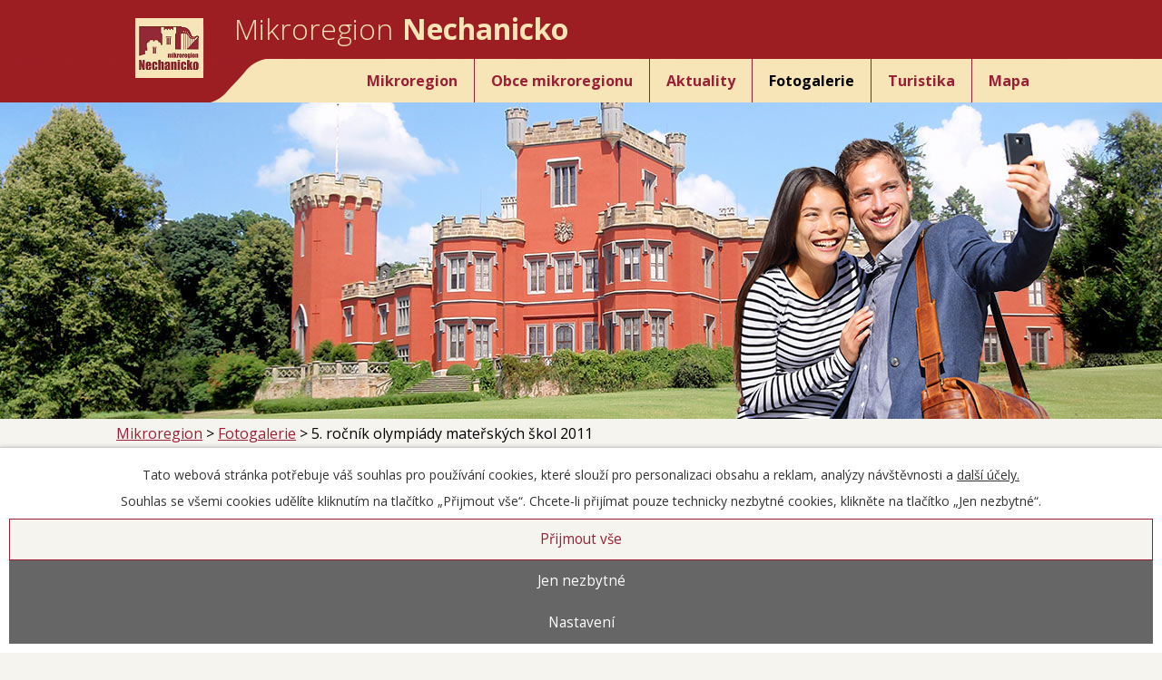

--- FILE ---
content_type: text/html; charset=utf-8
request_url: https://www.nechanicko.cz/akce-a-udalosti/5-rocnik-olympiady-materskych-skol-2011-3746918-609.3746918.7
body_size: 8093
content:
<!DOCTYPE html>
<html lang="cs" data-lang-system="cs">
	<head>



		<!--[if IE]><meta http-equiv="X-UA-Compatible" content="IE=EDGE"><![endif]-->
			<meta name="viewport" content="width=device-width, initial-scale=1, user-scalable=yes">
			<meta http-equiv="content-type" content="text/html; charset=utf-8" />
			<meta name="robots" content="index,follow" />
			<meta name="author" content="Antee s.r.o." />
			<meta name="description" content="Už popáté děti za mateřinek zažily olympiádu
Pátý ročník olympiády mateřských škol mikroregionu se konal 2. června opět ve spolupráci se ZŠ a MŠ Nechanice. Soutěžilo se ve třech disciplínách – běhu na 50 metrů, hodu tenisovým míčkem a skoku do dálky. Děti byly jako každoročně rozděleny do dvou kategorií – podle věku a dále ještě na chlapce a dívky. Všechny děti si odnesly domů kromě trička barevně rozlišeného podle školek i klobouček a tradiční sladkou medaili na krku. Ti nejlepší i opravdové medaile a drobné ceny. Trička nejsou jen odměnou pro děti, ale především snadnou orientací pro paní učitelky. Díky rozdílným barvám podle školek mají přehled a mohou si pohlídat dětičky přesně podle barevnosti - od každé barvy &quot;po dvou&quot;.
" />
			<meta name="keywords" content="Mikroregion Nechanicko" />
			<meta name="viewport" content="width=device-width, initial-scale=1, user-scalable=yes" />
			<meta property="og:image" content="http://www.nechanicko.cz/image.php?oid=2344412" />
<title>5. ročník olympiády mateřských škol 2011 | Mikroregion Nechanicko</title>

		<link rel="stylesheet" type="text/css" href="https://cdn.antee.cz/jqueryui/1.8.20/css/smoothness/jquery-ui-1.8.20.custom.css?v=2" integrity="sha384-969tZdZyQm28oZBJc3HnOkX55bRgehf7P93uV7yHLjvpg/EMn7cdRjNDiJ3kYzs4" crossorigin="anonymous" />
		<link rel="stylesheet" type="text/css" href="/style.php?nid=Sk1D&amp;ver=1768399196" />
		<link rel="stylesheet" type="text/css" href="/css/libs.css?ver=1768399900" />
		<link rel="stylesheet" type="text/css" href="https://cdn.antee.cz/genericons/genericons/genericons.css?v=2" integrity="sha384-DVVni0eBddR2RAn0f3ykZjyh97AUIRF+05QPwYfLtPTLQu3B+ocaZm/JigaX0VKc" crossorigin="anonymous" />

		<script src="/js/jquery/jquery-3.0.0.min.js" ></script>
		<script src="/js/jquery/jquery-migrate-3.1.0.min.js" ></script>
		<script src="/js/jquery/jquery-ui.min.js" ></script>
		<script src="/js/jquery/jquery.ui.touch-punch.min.js" ></script>
		<script src="/js/libs.min.js?ver=1768399900" ></script>
		<script src="/js/ipo.min.js?ver=1768399889" ></script>
			<script src="/js/locales/cs.js?ver=1768399196" ></script>


		<link href="/aktuality?action=atom" type="application/atom+xml" rel="alternate" title="Aktuality">
		<link href="/uredni-deska?action=atom" type="application/atom+xml" rel="alternate" title="Úřední deska">
<link href="//fonts.googleapis.com/css?family=Open+Sans:300,400,700&amp;subset=latin,latin-ext" rel="stylesheet" type="text/css">
<script type="text/javascript">
$(document).ready(function(){
$("#ipocopyright").insertAfter($("#ipocontainer"));
$(".kalendar").append($(".data-aggregator-calendar"));
$(".obce").insertBefore($("#ipocopyright"));
$("#ipoheader, #ipotopmenuwrapper").wrapAll( "<div class='ipoheader'>");
});
</script>
<script src="/file.php?nid=609&amp;oid=5288903"></script>
<script>
$(window).on("load resize", function() {
var WindowWidth = $(window).width();
if (WindowWidth > 1024) {
$("#ipotopmenuwrapper").sticky({zIndex: '100'});
}
if(/Android|webOS|iPhone|iPad|iPod|BlackBerry|IEMobile|Opera Mini/i.test(navigator.userAgent) ) {
$("#ipotopmenuwrapper").unsticky();
}
});
</script>
<script src="/file.php?nid=609&amp;oid=5289312" type="text/javascript"></script>
<link href="file.php?nid=609&amp;oid=5289311" rel="stylesheet">
<script type="text/javascript">
$(document).ready(function() {
$("#infokk").attr("onclick", "ga('send', 'event', 'stazeni', 'pdf', 'štítek');");
$("#infokk").click(function() {
ga('send', 'event', 'stazeni', 'pdf', 'štítek');
});
$(".slideshow").owlCarousel({
loop: true,
autoWidth: false,
items: 1,
margin: 0,
dots: false,
nav:true,
autoplay: true,
autoplayTimeout: 4000,
autoplayHoverPause: true,
responsive: {
0 : {
items: 1,
},
600 : {
items: 1,
},
1024 : {
items: 1,
}
}
});
});
</script>
<!-- GA event kliknuti-->
<script>
$(document).ready(function() {
$("a.zpravodaj").each(function() {
var href = $(this).attr("href");
var target = $(this).attr("target");
var text = $(this).text();
$(this).click(function(event) {
event.preventDefault();
_gaq.push(["_trackEvent", "odkaz-zpravodaj", "klik", text, , false]);
setTimeout(function() {
window.open(href,(!target?"_self":target));
},300);
});
});
});
</script>
	</head>

	<body id="page3746918" class="subpage3746918"
			
			data-nid="609"
			data-lid="CZ"
			data-oid="3746918"
			data-layout-pagewidth="1024"
			
			data-slideshow-timer="3"
			 data-ipo-meta-album="7"
						
				
				data-layout="responsive" data-viewport_width_responsive="1024"
			>



							<div id="snippet-cookiesConfirmation-euCookiesSnp">			<div id="cookieChoiceInfo" class="cookie-choices-info template_1">
					<p>Tato webová stránka potřebuje váš souhlas pro používání cookies, které slouží pro personalizaci obsahu a reklam, analýzy návštěvnosti a 
						<a class="cookie-button more" href="https://navody.antee.cz/cookies" target="_blank">další účely.</a>
					</p>
					<p>
						Souhlas se všemi cookies udělíte kliknutím na tlačítko „Přijmout vše“. Chcete-li přijímat pouze technicky nezbytné cookies, klikněte na tlačítko „Jen nezbytné“.
					</p>
				<div class="buttons">
					<a class="cookie-button action-button ajax" id="cookieChoiceButton" rel=”nofollow” href="/akce-a-udalosti/5-rocnik-olympiady-materskych-skol-2011-3746918-609.3746918.7?do=cookiesConfirmation-acceptAll">Přijmout vše</a>
					<a class="cookie-button cookie-button--settings action-button ajax" rel=”nofollow” href="/akce-a-udalosti/5-rocnik-olympiady-materskych-skol-2011-3746918-609.3746918.7?do=cookiesConfirmation-onlyNecessary">Jen nezbytné</a>
					<a class="cookie-button cookie-button--settings action-button ajax" rel=”nofollow” href="/akce-a-udalosti/5-rocnik-olympiady-materskych-skol-2011-3746918-609.3746918.7?do=cookiesConfirmation-openSettings">Nastavení</a>
				</div>
			</div>
</div>				<div id="ipocontainer">

			<div class="menu-toggler">

				<span>Menu</span>
				<span class="genericon genericon-menu"></span>
			</div>

			<span id="back-to-top">

				<i class="fa fa-angle-up"></i>
			</span>

			<div id="ipoheader">

				<a href="/" class="znak">
	<img src="/image.php?nid=609&amp;oid=5288828" alt="Nechanicko znak">
</a>
<a href="/" class="header-text">
	<span class="header-text-small">Mikroregion</span>
	<span class="header-text-big">Nechanicko</span>
</a>			</div>

			<div id="ipotopmenuwrapper">

				<div id="ipotopmenu">
<h4 class="hiddenMenu">Horní menu</h4>
<ul class="topmenulevel1"><li class="topmenuitem1 noborder" id="ipomenu15872"><a href="/">Mikroregion</a><ul class="topmenulevel2"><li class="topmenuitem2" id="ipomenu15873"><a href="/svazek-obci">Svazek obcí</a></li><li class="topmenuitem2" id="ipomenu20774"><a href="/historie">Historie</a></li><li class="topmenuitem2" id="ipomenu3746832"><a href="/uredni-deska">Úřední deska</a></li><li class="topmenuitem2" id="ipomenu79261"><a href="/zpravodaj">Zpravodaj</a></li><li class="topmenuitem2" id="ipomenu20754"><a href="/podatelna">Podatelna</a></li><li class="topmenuitem2" id="ipomenu10767190"><a href="/projekty">PROJEKTY</a><ul class="topmenulevel3"><li class="topmenuitem3" id="ipomenu5361275"><a href="/centrum-spolecnych-sluzeb">Centrum společných služeb</a><ul class="topmenulevel4"><li class="topmenuitem4" id="ipomenu5361281"><a href="/pro-obcany">Pro občany </a></li></ul></li><li class="topmenuitem3" id="ipomenu10868802"><a href="/socialni-prace-v-mikroregionu-nechanicko">Sociální práce v mikroregionu Nechanicko</a></li></ul></li><li class="topmenuitem2" id="ipomenu4697080"><a href="/nabidky-prace">Nabídky práce v regionu</a></li></ul></li><li class="topmenuitem1" id="ipomenu5219047"><a href="/nechanicko-obce">Obce mikroregionu</a></li><li class="topmenuitem1" id="ipomenu15875"><a href="/aktuality">Aktuality</a></li><li class="topmenuitem1 active" id="ipomenu3746918"><a href="/akce-a-udalosti">Fotogalerie</a></li><li class="topmenuitem1" id="ipomenu20758"><a href="/turistika">Turistika</a><ul class="topmenulevel2"><li class="topmenuitem2" id="ipomenu20773"><a href="/zamek-hradek">Zámek Hrádek</a></li><li class="topmenuitem2" id="ipomenu3740660"><a href="/turistika-v-okoli">Turistiké cíle v okolí</a></li><li class="topmenuitem2" id="ipomenu5296552"><a href="http://www.nakoleipesky.cz" target="_blank">Na kole a pěšky</a></li><li class="topmenuitem2" id="ipomenu3740659"><a href="/akce-v-okoli">Akce v okolí</a></li><li class="topmenuitem2" id="ipomenu3426831"><a href="/pocasi">Počasí</a></li></ul></li><li class="topmenuitem1" id="ipomenu5241511"><a href="/mapa-nechanicko">Mapa</a></li></ul>
					<div class="cleartop"></div>
				</div>
			</div>
			<div id="ipomain">
				<div class="data-aggregator-calendar" id="data-aggregator-calendar-5289217">
	<h4 class="newsheader">Kalendář akcí</h4>
	<div class="newsbody">
<div id="snippet-mainSection-dataAggregatorCalendar-5289217-cal"><div class="blog-cal ui-datepicker-inline ui-datepicker ui-widget ui-widget-content ui-helper-clearfix ui-corner-all">
	<div class="ui-datepicker-header ui-widget-header ui-helper-clearfix ui-corner-all">
		<a class="ui-datepicker-prev ui-corner-all ajax" href="/akce-a-udalosti/5-rocnik-olympiady-materskych-skol-2011-3746918-609.3746918.7?mainSection-dataAggregatorCalendar-5289217-date=202512&amp;do=mainSection-dataAggregatorCalendar-5289217-reload" title="Předchozí měsíc">
			<span class="ui-icon ui-icon-circle-triangle-w">Předchozí</span>
		</a>
		<a class="ui-datepicker-next ui-corner-all ajax" href="/akce-a-udalosti/5-rocnik-olympiady-materskych-skol-2011-3746918-609.3746918.7?mainSection-dataAggregatorCalendar-5289217-date=202602&amp;do=mainSection-dataAggregatorCalendar-5289217-reload" title="Následující měsíc">
			<span class="ui-icon ui-icon-circle-triangle-e">Následující</span>
		</a>
		<div class="ui-datepicker-title">Leden 2026</div>
	</div>
	<table class="ui-datepicker-calendar">
		<thead>
			<tr>
				<th title="Pondělí">P</th>
				<th title="Úterý">Ú</th>
				<th title="Středa">S</th>
				<th title="Čtvrtek">Č</th>
				<th title="Pátek">P</th>
				<th title="Sobota">S</th>
				<th title="Neděle">N</th>
			</tr>

		</thead>
		<tbody>
			<tr>

				<td>

						<span class="tooltip ui-state-default ui-datepicker-other-month">29</span>
				</td>
				<td>

						<span class="tooltip ui-state-default ui-datepicker-other-month">30</span>
				</td>
				<td>

						<span class="tooltip ui-state-default ui-datepicker-other-month">31</span>
				</td>
				<td>

						<span class="tooltip ui-state-default day-off holiday" title="Nový rok">1</span>
				</td>
				<td>

						<span class="tooltip ui-state-default">2</span>
				</td>
				<td>

						<span class="tooltip ui-state-default saturday day-off">3</span>
				</td>
				<td>

						<span class="tooltip ui-state-default sunday day-off">4</span>
				</td>
			</tr>
			<tr>

				<td>

						<span class="tooltip ui-state-default">5</span>
				</td>
				<td>

						<span class="tooltip ui-state-default">6</span>
				</td>
				<td>

						<span class="tooltip ui-state-default">7</span>
				</td>
				<td>

						<span class="tooltip ui-state-default">8</span>
				</td>
				<td>

						<span class="tooltip ui-state-default">9</span>
				</td>
				<td>

						<span class="tooltip ui-state-default saturday day-off">10</span>
				</td>
				<td>

						<span class="tooltip ui-state-default sunday day-off">11</span>
				</td>
			</tr>
			<tr>

				<td>

						<span class="tooltip ui-state-default">12</span>
				</td>
				<td>

						<span class="tooltip ui-state-default">13</span>
				</td>
				<td>

						<span class="tooltip ui-state-default">14</span>
				</td>
				<td>

						<span class="tooltip ui-state-default">15</span>
				</td>
				<td>

						<span class="tooltip ui-state-default">16</span>
				</td>
				<td>

						<span class="tooltip ui-state-default saturday day-off">17</span>
				</td>
				<td>

						<span class="tooltip ui-state-default sunday day-off">18</span>
				</td>
			</tr>
			<tr>

				<td>

						<span class="tooltip ui-state-default">19</span>
				</td>
				<td>

						<span class="tooltip ui-state-default">20</span>
				</td>
				<td>

						<span class="tooltip ui-state-default">21</span>
				</td>
				<td>

						<span class="tooltip ui-state-default">22</span>
				</td>
				<td>

						<span class="tooltip ui-state-default">23</span>
				</td>
				<td>

						<span class="tooltip ui-state-default saturday day-off">24</span>
				</td>
				<td>

						<span class="tooltip ui-state-default sunday day-off">25</span>
				</td>
			</tr>
			<tr>

				<td>

						<span class="tooltip ui-state-default">26</span>
				</td>
				<td>

						<span class="tooltip ui-state-default">27</span>
				</td>
				<td>

						<span class="tooltip ui-state-default">28</span>
				</td>
				<td>

						<span class="tooltip ui-state-default ui-state-highlight ui-state-active">29</span>
				</td>
				<td>

						<span class="tooltip ui-state-default">30</span>
				</td>
				<td>

						<span class="tooltip ui-state-default saturday day-off">31</span>
				</td>
				<td>

						<span class="tooltip ui-state-default sunday day-off ui-datepicker-other-month">1</span>
				</td>
			</tr>
		</tbody>
	</table>
</div>
</div>	</div>
</div>

				<div id="ipomainframe">
					<div id="ipopage">
<div id="iponavigation">
	<h5 class="hiddenMenu">Drobečková navigace</h5>
	<p>
			<a href="/">Mikroregion</a> <span class="separator">&gt;</span>
			<a href="/akce-a-udalosti">Fotogalerie</a> <span class="separator">&gt;</span>
			<span class="currentPage">5. ročník olympiády mateřských škol 2011</span>
	</p>

</div>
						<div class="ipopagetext">
							<div class="gallery view-detail content">
								
								<h1>5. ročník olympiády mateřských škol 2011</h1>

<div id="snippet--flash"></div>
								
																	<hr class="cleaner">

		<div class="tags table-row auto type-tags">
		<a class="box-by-content" href="/akce-a-udalosti/5-rocnik-olympiady-materskych-skol-2011-3746918-609.3746918.7?do=tagsRenderer-clearFilter" title="Ukázat vše">Štítky:</a>
		<ul>

			<li><a href="/akce-a-udalosti/5-rocnik-olympiady-materskych-skol-2011-3746918-609.3746918.7?tagsRenderer-tag=2011&amp;do=tagsRenderer-filterTag" title="Filtrovat podle 2011">2011</a></li>
			<li><a href="/akce-a-udalosti/5-rocnik-olympiady-materskych-skol-2011-3746918-609.3746918.7?tagsRenderer-tag=%C5%A1koly&amp;do=tagsRenderer-filterTag" title="Filtrovat podle školy">školy</a></li>
		</ul>
	</div>
	<div class="album">
	<div class="paragraph description clearfix"><h2 class="clear" style="padding-top: 1.5em;">Už popáté děti za mateřinek zažily olympiádu</h2>
<p><a href="/image.php?nid=609&amp;oid=2285646&amp;width=900" class="image-detail"><img class="show-detail rightFloat" src="/image.php?nid=609&amp;oid=2285646&amp;width=260&amp;height=195" alt="Snímek 012[7].jpg" width="260" height="195"></a><br>Pátý ročník olympiády mateřských škol mikroregionu se konal 2. června opět ve spolupráci se ZŠ a MŠ Nechanice. Soutěžilo se ve třech disciplínách – běhu na 50 metrů, hodu tenisovým míčkem a skoku do dálky. Děti byly jako každoročně rozděleny do dvou kategorií – podle věku a dále ještě na chlapce a dívky. Všechny děti si odnesly domů kromě trička barevně rozlišeného podle školek i klobouček a tradiční sladkou medaili na krku. Ti nejlepší i opravdové medaile a drobné ceny. Trička nejsou jen odměnou pro děti, ale především snadnou orientací pro paní učitelky. Díky rozdílným barvám podle školek mají přehled a mohou si pohlídat dětičky přesně podle barevnosti - od každé barvy "po dvou".</p>
<p><a href="/image.php?nid=609&amp;oid=2285647&amp;width=900" class="image-detail"><img class="show-detail" src="/image.php?nid=609&amp;oid=2285647&amp;width=520&amp;height=390" alt="Snímek 010[2].jpg" width="520" height="390"></a></p></div>
</div>
	
<div id="snippet--images"><div class="images clearfix">

																				<div class="image-wrapper" data-img="2344412" style="margin: 7.14px; padding: 6px;">
		<div class="image-inner-wrapper with-description">
						<div class="image-thumbnail" style="width: 120px; height: 120px;">
				<a class="image-detail" href="/image.php?nid=609&amp;oid=2344412&amp;width=700" data-srcset="/image.php?nid=609&amp;oid=2344412&amp;width=1024 1600w, /image.php?nid=609&amp;oid=2344412&amp;width=1024 1200w, /image.php?nid=609&amp;oid=2344412&amp;width=700 700w, /image.php?nid=609&amp;oid=2344412&amp;width=300 300w" data-image-width="1024" data-image-height="768" data-caption="" target="_blank">
<img alt="" style="margin: 0px -20px;" loading="lazy" width="160" height="120" data-src="/image.php?nid=609&amp;oid=2344412&amp;width=160&amp;height=120">
</a>
			</div>
										<div class="image-description" title="" style="width: 120px;">
											</div>
						</div>
	</div>
																			<div class="image-wrapper" data-img="2344411" style="margin: 7.14px; padding: 6px;">
		<div class="image-inner-wrapper with-description">
						<div class="image-thumbnail" style="width: 120px; height: 120px;">
				<a class="image-detail" href="/image.php?nid=609&amp;oid=2344411&amp;width=700" data-srcset="/image.php?nid=609&amp;oid=2344411&amp;width=1024 1600w, /image.php?nid=609&amp;oid=2344411&amp;width=1024 1200w, /image.php?nid=609&amp;oid=2344411&amp;width=700 700w, /image.php?nid=609&amp;oid=2344411&amp;width=300 300w" data-image-width="1024" data-image-height="768" data-caption="" target="_blank">
<img alt="" style="margin: 0px -20px;" loading="lazy" width="160" height="120" data-src="/image.php?nid=609&amp;oid=2344411&amp;width=160&amp;height=120">
</a>
			</div>
										<div class="image-description" title="" style="width: 120px;">
											</div>
						</div>
	</div>
																			<div class="image-wrapper" data-img="2344413" style="margin: 7.14px; padding: 6px;">
		<div class="image-inner-wrapper with-description">
						<div class="image-thumbnail" style="width: 120px; height: 120px;">
				<a class="image-detail" href="/image.php?nid=609&amp;oid=2344413&amp;width=700" data-srcset="/image.php?nid=609&amp;oid=2344413&amp;width=1024 1600w, /image.php?nid=609&amp;oid=2344413&amp;width=1024 1200w, /image.php?nid=609&amp;oid=2344413&amp;width=700 700w, /image.php?nid=609&amp;oid=2344413&amp;width=300 300w" data-image-width="1024" data-image-height="768" data-caption="" target="_blank">
<img alt="" style="margin: 0px -20px;" loading="lazy" width="160" height="120" data-src="/image.php?nid=609&amp;oid=2344413&amp;width=160&amp;height=120">
</a>
			</div>
										<div class="image-description" title="" style="width: 120px;">
											</div>
						</div>
	</div>
																			<div class="image-wrapper" data-img="2344410" style="margin: 7.14px; padding: 6px;">
		<div class="image-inner-wrapper with-description">
						<div class="image-thumbnail" style="width: 120px; height: 120px;">
				<a class="image-detail" href="/image.php?nid=609&amp;oid=2344410&amp;width=700" data-srcset="/image.php?nid=609&amp;oid=2344410&amp;width=1024 1600w, /image.php?nid=609&amp;oid=2344410&amp;width=1024 1200w, /image.php?nid=609&amp;oid=2344410&amp;width=700 700w, /image.php?nid=609&amp;oid=2344410&amp;width=300 300w" data-image-width="1024" data-image-height="768" data-caption="" target="_blank">
<img alt="" style="margin: 0px -20px;" loading="lazy" width="160" height="120" data-src="/image.php?nid=609&amp;oid=2344410&amp;width=160&amp;height=120">
</a>
			</div>
										<div class="image-description" title="" style="width: 120px;">
											</div>
						</div>
	</div>
		<hr class="cleaner">
</div>
</div>

<div id="snippet--uploader"></div><a class='backlink action-button' href='/akce-a-udalosti'>Zpět na přehled</a>
															</div>
						</div>
					</div>


					

					

					<div class="hrclear"></div>
					<div id="ipocopyright">
<div class="copyright">
	<div class="col-2-3 kontakt">
	<h3>Rychlá navigace</h3>
	<div class="col-1-3">
		<p><a href="/nechanicko-obce">Členské obce</a></p>
		<p><a href="/aktuality">Aktuálně</a></p>
		<p><a href="/akce-a-udalosti">Fotogalerie</a></p>
	</div>
	<div class="col-2-3">
		<p><a href="/turistika">Turistika</a></p>
		<p><a href="/zpravodaj">Zpravodaj</a></p>
		<p><a href="/svazek-obci">Kontakty</a></p>
	</div>
</div>
<div class="col-1-3 mapa-regionu">
	<a class="mapa" href="/mapa-nechanicko">
		<span><img src="/image.php?nid=609&amp;oid=5288814" alt=""></span>
		<span><h3>Mapa<span class="light"> regionu</span></h3></span>
	</a>
</div>
<div class="col-1-1 antee">© 2026 Nechanicko, <a href="mailto:ou.mokrovousy@tiscali.cz">Kontaktovat webmastera</a>, <span id="links"><a href="/prohlaseni-o-pristupnosti">Prohlášení o přístupnosti</a>, <a href="/mapa-stranek">Mapa stránek</a></span><br>ANTEE s.r.o. - <a href="https://www.antee.cz" rel="nofollow">Tvorba webových stránek</a>, Redakční systém IPO</div>
</div>
					</div>
					<div id="ipostatistics">
<script >
	var _paq = _paq || [];
	_paq.push(['disableCookies']);
	_paq.push(['trackPageView']);
	_paq.push(['enableLinkTracking']);
	(function() {
		var u="https://matomo.antee.cz/";
		_paq.push(['setTrackerUrl', u+'piwik.php']);
		_paq.push(['setSiteId', 3675]);
		var d=document, g=d.createElement('script'), s=d.getElementsByTagName('script')[0];
		g.defer=true; g.async=true; g.src=u+'piwik.js'; s.parentNode.insertBefore(g,s);
	})();
</script>
<script >
	$(document).ready(function() {
		$('a[href^="mailto"]').on("click", function(){
			_paq.push(['setCustomVariable', 1, 'Click mailto','Email='+this.href.replace(/^mailto:/i,'') + ' /Page = ' +  location.href,'page']);
			_paq.push(['trackGoal', 4]);
			_paq.push(['trackPageView']);
		});

		$('a[href^="tel"]').on("click", function(){
			_paq.push(['setCustomVariable', 1, 'Click telefon','Telefon='+this.href.replace(/^tel:/i,'') + ' /Page = ' +  location.href,'page']);
			_paq.push(['trackPageView']);
		});
	});
</script>
					</div>

					<div id="ipofooter">
						<div class="col-1-1 obce">
	<div>
		<a href="http://www.nechanicko.cz/nechanicko-obce/boharyne">
			<span class="obce-nazev">Boharyně</span>
			<span class="obce-znak"><img src="/image.php?nid=609&amp;oid=8158621" style="height: 102px; padding-top:3px" alt="Boharyně"></span>
		</a>
		<a href="http://www.nechanicko.cz/nechanicko-obce/dohalice">
			<span class="obce-nazev">Dohalice</span>
			<span class="obce-znak"><img src="/image.php?nid=609&amp;oid=5288815" alt="Dohalice"></span>
		</a>
		<a href="http://www.nechanicko.cz/nechanicko-obce/dolni-prim">
			<span class="obce-nazev">Dolní Přím</span>
			<span class="obce-znak"><img src="/image.php?nid=609&amp;oid=5288816" alt="Dolní Přím"></span>
		</a>
		<a href="http://www.nechanicko.cz/nechanicko-obce/hnevceves">
			<span class="obce-nazev">Hněvčeves</span>
			<span class="obce-znak"><img src="/image.php?nid=609&amp;oid=5288817" alt="Hněvčeves"></span>
		</a>
		<a href="http://www.nechanicko.cz/nechanicko-obce/hradek">
			<span class="obce-nazev">Hrádek</span>
			<span class="obce-znak"><img src="/image.php?nid=609&amp;oid=5288818" alt="Hrádek"></span>
		</a>
		<a href="http://www.nechanicko.cz/nechanicko-obce/kuncice">
			<span class="obce-nazev">Kunčice</span>
			<span class="obce-znak"><img src="/image.php?nid=609&amp;oid=10105396" alt="Kunčice"></span>
		</a>
		<a href="http://www.nechanicko.cz/nechanicko-obce/lodin">
			<span class="obce-nazev">Lodín</span>
			<span class="obce-znak"><img src="/image.php?nid=609&amp;oid=5288819" alt="Lodín"></span>
		</a>
		<a class="col-1-7 mokrovousy" href="http://www.nechanicko.cz/nechanicko-obce/mokrovousy">
			<span class="obce-nazev">Mokrovousy</span>
			<span class="obce-znak"><img src="/image.php?nid=609&amp;oid=5288820" alt="Mokrovousy"></span>
		</a>
		<a href="http://www.nechanicko.cz/nechanicko-obce/mzany">
			<span class="obce-nazev">Mžany</span>
			<span class="obce-znak"><img src="/image.php?nid=609&amp;oid=5288821" alt="Mžany"></span>
		</a>
		<a href="http://www.nechanicko.cz/nechanicko-obce/nechanice">
			<span class="obce-nazev">Nechanice</span>
			<span class="obce-znak"><img src="/image.php?nid=609&amp;oid=5288822" alt="Nechanice"></span>
		</a>
		<a href="http://www.nechanicko.cz/nechanicko-obce/psanky">
			<span class="obce-nazev">Pšánky</span>
			<span class="obce-znak"><img src="/image.php?nid=609&amp;oid=6697414" alt="Pšánky"></span>
		</a>
		<a href="http://www.nechanicko.cz/nechanicko-obce/puchlovice">
			<span class="obce-nazev">Puchlovice</span>
			<span class="obce-znak"><img src="/image.php?nid=609&amp;oid=8362573" alt="Puchlovice"></span>
		</a>
		<a href="http://www.nechanicko.cz/nechanicko-obce/radikovice">
			<span class="obce-nazev">Radíkovice</span>
			<span class="obce-znak"><img src="/image.php?nid=609&amp;oid=5296166" alt="Radíkovice"></span>
		</a>
		<a href="http://www.nechanicko.cz/nechanicko-obce/radostov">
			<span class="obce-nazev">Radostov</span>
			<span class="obce-znak"><img src="/image.php?nid=609&amp;oid=5296167" alt="Radostov"></span>
		</a>
		<a href="http://www.nechanicko.cz/nechanicko-obce/sadova">
			<span class="obce-nazev">Sadová</span>
			<span class="obce-znak"><img src="/image.php?nid=609&amp;oid=8007716" alt="Sadová"></span>
		</a>
		<!--<a href="http://www.nechanicko.cz/nechanicko-obce/sovetice">
			<span class="obce-nazev">Sovětice</span>
			<span class="obce-znak"><img src="/image.php?nid=609&oid=5296168" alt="Sovětice"></span>
		</a>-->
		
		
		<a href="http://www.nechanicko.cz/nechanicko-obce/sovetice">
			<span class="obce-nazev">Sovětice</span>
			<span class="obce-znak"><img src="/image.php?nid=609&amp;oid=12329912" alt="Sovětice"></span>
		</a>
		
		
		
		<a href="http://www.nechanicko.cz/nechanicko-obce/stezery">
			<span class="obce-nazev">Stěžery</span>
			<span class="obce-znak"><img src="/image.php?nid=609&amp;oid=5288823" alt="Stěžery"></span>
		</a>
		<a href="http://www.nechanicko.cz/nechanicko-obce/stracov">
			<span class="obce-nazev">Stračov</span>
			<span class="obce-znak"><img src="/image.php?nid=609&amp;oid=5288824" alt="Stračov"></span>
		</a>
		<a href="http://www.nechanicko.cz/nechanicko-obce/techlovice">
			<span class="obce-nazev">Těchlovice</span>
			<span class="obce-znak"><img src="/image.php?nid=609&amp;oid=5288825" alt="Těchlovice"></span>
		</a>
		<a href="http://www.nechanicko.cz/nechanicko-obce/tresovice">
			<span class="obce-nazev">Třesovice</span>
			<span class="obce-znak"><img src="/image.php?nid=609&amp;oid=5288826" alt="Třesovice"></span>
		</a>
	</div>
</div>
					</div>
				</div>
			</div>
		</div>
	</body>
</html>
